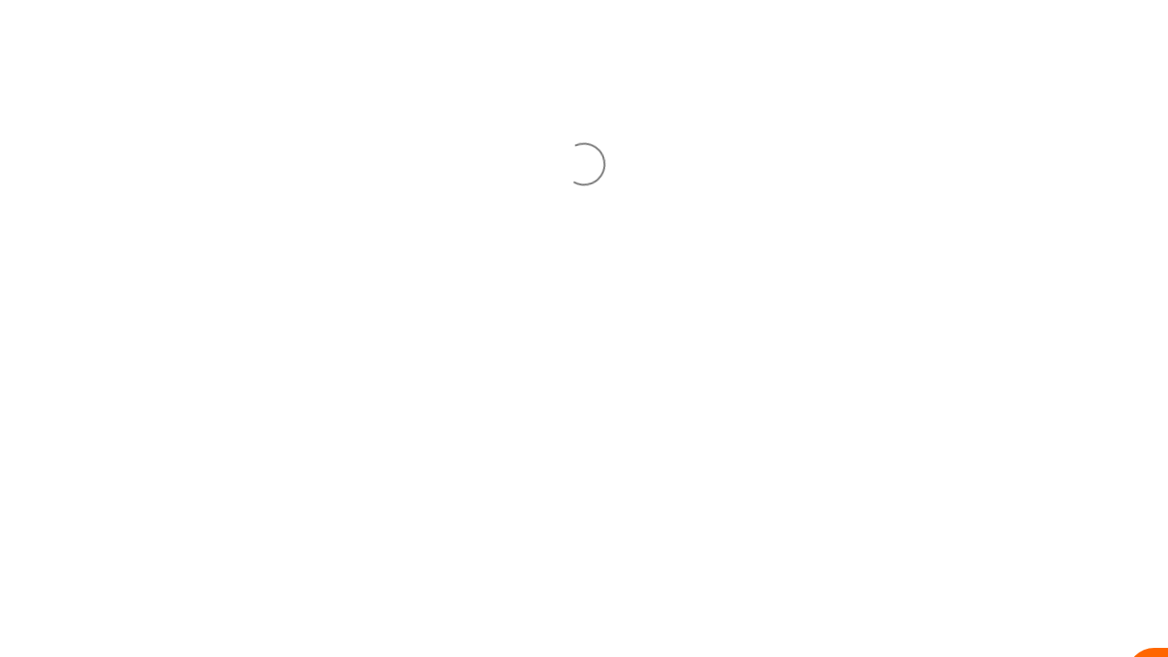

--- FILE ---
content_type: text/json
request_url: https://conf.config-security.com/model
body_size: 87
content:
{"title":"recommendation AI model (keras)","structure":"release_id=0x65:30:69:52:54:6b:58:6f:7e:69:2a:5a:59:4c:3d:40:25:3e:53:4f:2a:4b:77:40:67:67:6d:2a:3a;keras;9yq61cqe82j3sebwxrd8jn540jexwrvjaocekmyitn0iaeoh7m6umpml4jjx1y60r2n424u7","weights":"../weights/65306952.h5","biases":"../biases/65306952.h5"}

--- FILE ---
content_type: application/javascript; charset=utf-8
request_url: https://config.gorgias.chat/bundle-loader/shopify/mangobeard.myshopify.com
body_size: -228
content:
console.warn("No Gorgias chat widget installed or found for this Shopify store (mangobeard).")

--- FILE ---
content_type: text/javascript; charset=utf-8
request_url: https://shop.mangobeard.se/collections/accessories/products/obey-the-riff-patch.js
body_size: 461
content:
{"id":6558973198359,"title":"Obey The Riff - Patch","handle":"obey-the-riff-patch","description":"\u003cp\u003eObey The Riff\u003c\/p\u003e\n\u003cp\u003eEmbroidered patch\u003c\/p\u003e\n\u003cp\u003e6.5cm tall\u003c\/p\u003e\n\u003cp\u003eIron-On\u003c\/p\u003e","published_at":"2021-06-11T13:16:18+02:00","created_at":"2021-06-11T13:11:54+02:00","vendor":"mangobeard","type":"Patch","tags":["embroidered","Obey","Patch"],"price":9900,"price_min":9900,"price_max":9900,"available":true,"price_varies":false,"compare_at_price":7900,"compare_at_price_min":7900,"compare_at_price_max":7900,"compare_at_price_varies":false,"variants":[{"id":47166759993685,"title":"Orange\/Dark Green","option1":"Orange\/Dark Green","option2":null,"option3":null,"sku":"MDC-345","requires_shipping":true,"taxable":true,"featured_image":{"id":50737118216533,"product_id":6558973198359,"position":1,"created_at":"2023-08-15T11:48:15+02:00","updated_at":"2025-09-18T17:30:31+02:00","alt":"Obey The Riff - Patch - mangobeard","width":2000,"height":1336,"src":"https:\/\/cdn.shopify.com\/s\/files\/1\/0229\/5441\/0048\/files\/obey-the-riff-patch-mangobeard-mdc-345-43349199683925.jpg?v=1758209431","variant_ids":[47166759993685]},"available":true,"name":"Obey The Riff - Patch - Orange\/Dark Green","public_title":"Orange\/Dark Green","options":["Orange\/Dark Green"],"price":9900,"weight":10,"compare_at_price":7900,"inventory_management":"shopify","barcode":"","featured_media":{"alt":"Obey The Riff - Patch - mangobeard","id":43349199683925,"position":1,"preview_image":{"aspect_ratio":1.497,"height":1336,"width":2000,"src":"https:\/\/cdn.shopify.com\/s\/files\/1\/0229\/5441\/0048\/files\/obey-the-riff-patch-mangobeard-mdc-345-43349199683925.jpg?v=1758209431"}},"requires_selling_plan":false,"selling_plan_allocations":[]},{"id":47166759960917,"title":"Yellow\/Black","option1":"Yellow\/Black","option2":null,"option3":null,"sku":"MDC-140","requires_shipping":true,"taxable":true,"featured_image":{"id":52429332316501,"product_id":6558973198359,"position":2,"created_at":"2024-01-22T17:48:25+01:00","updated_at":"2024-01-22T17:48:26+01:00","alt":"Obey The Riff - Patch - mangobeard","width":2048,"height":1365,"src":"https:\/\/cdn.shopify.com\/s\/files\/1\/0229\/5441\/0048\/files\/obey-the-riff-patch-mangobeard-51019082760533.jpg?v=1705942106","variant_ids":[47166759960917]},"available":false,"name":"Obey The Riff - Patch - Yellow\/Black","public_title":"Yellow\/Black","options":["Yellow\/Black"],"price":9900,"weight":10,"compare_at_price":7900,"inventory_management":"shopify","barcode":"","featured_media":{"alt":"Obey The Riff - Patch - mangobeard","id":45066354360661,"position":2,"preview_image":{"aspect_ratio":1.5,"height":1365,"width":2048,"src":"https:\/\/cdn.shopify.com\/s\/files\/1\/0229\/5441\/0048\/files\/obey-the-riff-patch-mangobeard-51019082760533.jpg?v=1705942106"}},"requires_selling_plan":false,"selling_plan_allocations":[]}],"images":["\/\/cdn.shopify.com\/s\/files\/1\/0229\/5441\/0048\/files\/obey-the-riff-patch-mangobeard-mdc-345-43349199683925.jpg?v=1758209431","\/\/cdn.shopify.com\/s\/files\/1\/0229\/5441\/0048\/files\/obey-the-riff-patch-mangobeard-51019082760533.jpg?v=1705942106"],"featured_image":"\/\/cdn.shopify.com\/s\/files\/1\/0229\/5441\/0048\/files\/obey-the-riff-patch-mangobeard-mdc-345-43349199683925.jpg?v=1758209431","options":[{"name":"Color","position":1,"values":["Orange\/Dark Green","Yellow\/Black"]}],"url":"\/products\/obey-the-riff-patch","media":[{"alt":"Obey The Riff - Patch - mangobeard","id":43349199683925,"position":1,"preview_image":{"aspect_ratio":1.497,"height":1336,"width":2000,"src":"https:\/\/cdn.shopify.com\/s\/files\/1\/0229\/5441\/0048\/files\/obey-the-riff-patch-mangobeard-mdc-345-43349199683925.jpg?v=1758209431"},"aspect_ratio":1.497,"height":1336,"media_type":"image","src":"https:\/\/cdn.shopify.com\/s\/files\/1\/0229\/5441\/0048\/files\/obey-the-riff-patch-mangobeard-mdc-345-43349199683925.jpg?v=1758209431","width":2000},{"alt":"Obey The Riff - Patch - mangobeard","id":45066354360661,"position":2,"preview_image":{"aspect_ratio":1.5,"height":1365,"width":2048,"src":"https:\/\/cdn.shopify.com\/s\/files\/1\/0229\/5441\/0048\/files\/obey-the-riff-patch-mangobeard-51019082760533.jpg?v=1705942106"},"aspect_ratio":1.5,"height":1365,"media_type":"image","src":"https:\/\/cdn.shopify.com\/s\/files\/1\/0229\/5441\/0048\/files\/obey-the-riff-patch-mangobeard-51019082760533.jpg?v=1705942106","width":2048}],"requires_selling_plan":false,"selling_plan_groups":[]}

--- FILE ---
content_type: text/javascript; charset=utf-8
request_url: https://shop.mangobeard.se/products/obey-the-riff-patch.js
body_size: 699
content:
{"id":6558973198359,"title":"Obey The Riff - Patch","handle":"obey-the-riff-patch","description":"\u003cp\u003eObey The Riff\u003c\/p\u003e\n\u003cp\u003eEmbroidered patch\u003c\/p\u003e\n\u003cp\u003e6.5cm tall\u003c\/p\u003e\n\u003cp\u003eIron-On\u003c\/p\u003e","published_at":"2021-06-11T13:16:18+02:00","created_at":"2021-06-11T13:11:54+02:00","vendor":"mangobeard","type":"Patch","tags":["embroidered","Obey","Patch"],"price":9900,"price_min":9900,"price_max":9900,"available":true,"price_varies":false,"compare_at_price":7900,"compare_at_price_min":7900,"compare_at_price_max":7900,"compare_at_price_varies":false,"variants":[{"id":47166759993685,"title":"Orange\/Dark Green","option1":"Orange\/Dark Green","option2":null,"option3":null,"sku":"MDC-345","requires_shipping":true,"taxable":true,"featured_image":{"id":50737118216533,"product_id":6558973198359,"position":1,"created_at":"2023-08-15T11:48:15+02:00","updated_at":"2025-09-18T17:30:31+02:00","alt":"Obey The Riff - Patch - mangobeard","width":2000,"height":1336,"src":"https:\/\/cdn.shopify.com\/s\/files\/1\/0229\/5441\/0048\/files\/obey-the-riff-patch-mangobeard-mdc-345-43349199683925.jpg?v=1758209431","variant_ids":[47166759993685]},"available":true,"name":"Obey The Riff - Patch - Orange\/Dark Green","public_title":"Orange\/Dark Green","options":["Orange\/Dark Green"],"price":9900,"weight":10,"compare_at_price":7900,"inventory_management":"shopify","barcode":"","featured_media":{"alt":"Obey The Riff - Patch - mangobeard","id":43349199683925,"position":1,"preview_image":{"aspect_ratio":1.497,"height":1336,"width":2000,"src":"https:\/\/cdn.shopify.com\/s\/files\/1\/0229\/5441\/0048\/files\/obey-the-riff-patch-mangobeard-mdc-345-43349199683925.jpg?v=1758209431"}},"requires_selling_plan":false,"selling_plan_allocations":[]},{"id":47166759960917,"title":"Yellow\/Black","option1":"Yellow\/Black","option2":null,"option3":null,"sku":"MDC-140","requires_shipping":true,"taxable":true,"featured_image":{"id":52429332316501,"product_id":6558973198359,"position":2,"created_at":"2024-01-22T17:48:25+01:00","updated_at":"2024-01-22T17:48:26+01:00","alt":"Obey The Riff - Patch - mangobeard","width":2048,"height":1365,"src":"https:\/\/cdn.shopify.com\/s\/files\/1\/0229\/5441\/0048\/files\/obey-the-riff-patch-mangobeard-51019082760533.jpg?v=1705942106","variant_ids":[47166759960917]},"available":false,"name":"Obey The Riff - Patch - Yellow\/Black","public_title":"Yellow\/Black","options":["Yellow\/Black"],"price":9900,"weight":10,"compare_at_price":7900,"inventory_management":"shopify","barcode":"","featured_media":{"alt":"Obey The Riff - Patch - mangobeard","id":45066354360661,"position":2,"preview_image":{"aspect_ratio":1.5,"height":1365,"width":2048,"src":"https:\/\/cdn.shopify.com\/s\/files\/1\/0229\/5441\/0048\/files\/obey-the-riff-patch-mangobeard-51019082760533.jpg?v=1705942106"}},"requires_selling_plan":false,"selling_plan_allocations":[]}],"images":["\/\/cdn.shopify.com\/s\/files\/1\/0229\/5441\/0048\/files\/obey-the-riff-patch-mangobeard-mdc-345-43349199683925.jpg?v=1758209431","\/\/cdn.shopify.com\/s\/files\/1\/0229\/5441\/0048\/files\/obey-the-riff-patch-mangobeard-51019082760533.jpg?v=1705942106"],"featured_image":"\/\/cdn.shopify.com\/s\/files\/1\/0229\/5441\/0048\/files\/obey-the-riff-patch-mangobeard-mdc-345-43349199683925.jpg?v=1758209431","options":[{"name":"Color","position":1,"values":["Orange\/Dark Green","Yellow\/Black"]}],"url":"\/products\/obey-the-riff-patch","media":[{"alt":"Obey The Riff - Patch - mangobeard","id":43349199683925,"position":1,"preview_image":{"aspect_ratio":1.497,"height":1336,"width":2000,"src":"https:\/\/cdn.shopify.com\/s\/files\/1\/0229\/5441\/0048\/files\/obey-the-riff-patch-mangobeard-mdc-345-43349199683925.jpg?v=1758209431"},"aspect_ratio":1.497,"height":1336,"media_type":"image","src":"https:\/\/cdn.shopify.com\/s\/files\/1\/0229\/5441\/0048\/files\/obey-the-riff-patch-mangobeard-mdc-345-43349199683925.jpg?v=1758209431","width":2000},{"alt":"Obey The Riff - Patch - mangobeard","id":45066354360661,"position":2,"preview_image":{"aspect_ratio":1.5,"height":1365,"width":2048,"src":"https:\/\/cdn.shopify.com\/s\/files\/1\/0229\/5441\/0048\/files\/obey-the-riff-patch-mangobeard-51019082760533.jpg?v=1705942106"},"aspect_ratio":1.5,"height":1365,"media_type":"image","src":"https:\/\/cdn.shopify.com\/s\/files\/1\/0229\/5441\/0048\/files\/obey-the-riff-patch-mangobeard-51019082760533.jpg?v=1705942106","width":2048}],"requires_selling_plan":false,"selling_plan_groups":[]}